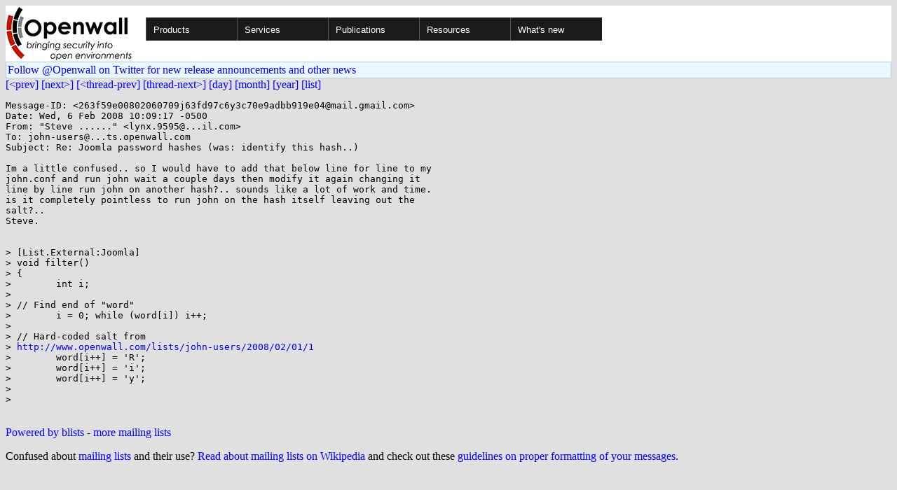

--- FILE ---
content_type: text/html; charset=utf-8
request_url: https://www.openwall.com/lists/john-users/2008/02/07/1
body_size: 2403
content:
<!DOCTYPE html PUBLIC "-//W3C//DTD HTML 4.01 Transitional//EN" "http://www.w3.org/TR/html4/loose.dtd">
<html>
<head>
<title>john-users - Re: Joomla password hashes (was: identify this hash..)</title>

<link href="/style.css" type="text/css" rel="stylesheet">
<style type="text/css">
.calendar { text-align: center; }
.ccell { background: #ccc; width: 5ex; padding: 2px; }

.cal_brief { text-align: center; }
.cal_brief td:first-child { background: inherit; }
.cal_brief td { background: #ccc; width: 5ex; padding: 2px; }
.cal_big { text-align: center; padding: 0; margin: 0; }
.cal_big td { padding: 0 2px; }
.cal_mon { text-align: center; }
.cal_mon th { font-size: small; padding: 0; margin: 0; }
.cal_mon td { background: #ccc; width: 5ex; height: 1.5em;
	padding: 2px; text-align: right; }
.cal_mon td[colspan] { background: inherit; }
.cal_mon sup { color: #F0F0F0; text-align: left; float: left;
	margin-top: -2pt; font-weight: bold; }
.cal_mon a { text-align: right; margin-left: -4em; float: right; }
</style>
</head>

<BODY bgcolor="#E0E0E0" text="black" link="blue" alink="red" vlink="navy">


<table bgcolor="#ffffff" width="100%" border="0" cellspacing="0" cellpadding="0">
<tr>

<td>
<a href="/"><img class="logo" src="/logo.png" border="0" width="182" height="80" alt="Openwall"></a>
<td width="100%">
<div class="nav">
<ul>
<li><a href="/">Products</a>
<ul>
<li><a href="/Owl/">Openwall GNU/*/Linux &nbsp; <i>server OS</i></a>
<li><a href="/lkrg/">Linux Kernel Runtime Guard</a>
<li><a href="/john/">John the Ripper &nbsp; <i>password cracker</i></a>
<ul>
<li><a href="/john/">Free &amp; Open Source for any platform</a>
<li><a href="/john/cloud/">in the cloud</a>
<li><a href="/john/pro/linux/">Pro for Linux</a>
<li><a href="/john/pro/macosx/">Pro for macOS</a>
</ul>
<li><a href="/wordlists/">Wordlists &nbsp; <i>for password cracking</i></a>
<li><a href="/passwdqc/">passwdqc &nbsp; <i>policy enforcement</i></a>
<ul>
<li><a href="/passwdqc/">Free &amp; Open Source for Unix</a>
<li><a href="/passwdqc/windows/">Pro for Windows (Active Directory)</a>
</ul>
<li><a href="/yescrypt/">yescrypt &nbsp; <i>KDF &amp; password hashing</i></a>
<li><a href="/yespower/">yespower &nbsp; <i>Proof-of-Work (PoW)</i></a>
<li><a href="/crypt/">crypt_blowfish &nbsp; <i>password hashing</i></a>
<li><a href="/phpass/">phpass &nbsp; <i>ditto in PHP</i></a>
<li><a href="/tcb/">tcb &nbsp; <i>better password shadowing</i></a>
<li><a href="/pam/">Pluggable Authentication Modules</a>
<li><a href="/scanlogd/">scanlogd &nbsp; <i>port scan detector</i></a>
<li><a href="/popa3d/">popa3d &nbsp; <i>tiny POP3 daemon</i></a>
<li><a href="/blists/">blists &nbsp; <i>web interface to mailing lists</i></a>
<li><a href="/msulogin/">msulogin &nbsp; <i>single user mode login</i></a>
<li><a href="/php_mt_seed/">php_mt_seed &nbsp; <i>mt_rand() cracker</i></a>
</ul>
<li><a href="/services/">Services</a>
<li id="narrow-li-1"><a>Publications</a>
<ul>
<li><a href="/articles/">Articles</a>
<li><a href="/presentations/">Presentations</a>
</ul>
<li><a>Resources</a>
<ul>
<li><a href="/lists/">Mailing lists</a>
<li><a href="https://openwall.info/wiki/">Community wiki</a>
<li><a href="https://github.com/openwall">Source code repositories (GitHub)</a>
<li><a href="/mirrors/">File archive &amp; mirrors</a>
<li><a href="/signatures/">How to verify digital signatures</a>
<li><a href="/ove/">OVE IDs</a>
</ul>
<li id="last-li"><a href="/news">What's new</a>
</ul>
</div>


</table>


<TABLE bgcolor="#B4D0DC" width="100%" border="0" cellspacing="0" cellpadding="1">
<TR><TD>
<TABLE width="100%" border="0" cellspacing="0" cellpadding="2">
<TR><TD bgcolor="#ECF8FF">
<a href="https://twitter.com/openwall">
Follow @Openwall on Twitter for new release announcements and other news</a>

</TABLE>
</TABLE>

<a href="../../../2008/02/05/5">[&lt;prev]</a> <a href="2">[next&gt;]</a> <a href="../../../2008/02/03/9">[&lt;thread-prev]</a> <a href="2">[thread-next&gt;]</a> <a href=".">[day]</a> <a href="..">[month]</a> <a href="../..">[year]</a> <a href="../../..">[list]</a>
<pre style="white-space: pre-wrap">
Message-ID: &lt;263f59e00802060709j63fd97c6y3c70e9adbb919e04&#64;mail.gmail.com&gt;
Date: Wed, 6 Feb 2008 10:09:17 -0500
From: "Steve ......" &lt;lynx.9595&#64;...il.com&gt;
To: john-users&#64;...ts.openwall.com
Subject: Re: Joomla password hashes (was: identify this hash..)

Im a little confused.. so I would have to add that below line for line to my
john.conf and run john wait a couple days then modify it again changing it
line by line run john on another hash?.. sounds like a lot of work and time.
is it completely pointless to run john on the hash itself leaving out the
salt?..
Steve.


&gt; [List.External:Joomla]
&gt; void filter()
&gt; {
&gt;        int i;
&gt;
&gt; // Find end of "word"
&gt;        i = 0; while (word[i]) i++;
&gt;
&gt; // Hard-coded salt from
&gt; <a href="http://www.openwall.com/lists/john-users/2008/02/01/1">http://www.openwall.com/lists/john-users/2008/02/01/1</a>
&gt;        word[i++] = 'R';
&gt;        word[i++] = 'i';
&gt;        word[i++] = 'y';
&gt;
&gt;

</pre>
<p><a href="https://www.openwall.com/blists/">Powered by blists</a> - <a href="https://lists.openwall.net">more mailing lists</a>


<p>
Confused about <a href="/lists/">mailing lists</a> and their use?
<a href="https://en.wikipedia.org/wiki/Electronic_mailing_list">Read about mailing lists on Wikipedia</a>
and check out these
<a href="https://www.complang.tuwien.ac.at/anton/mail-news-errors.html">guidelines on proper formatting of your messages</a>.
<p>

</body>
</html>
